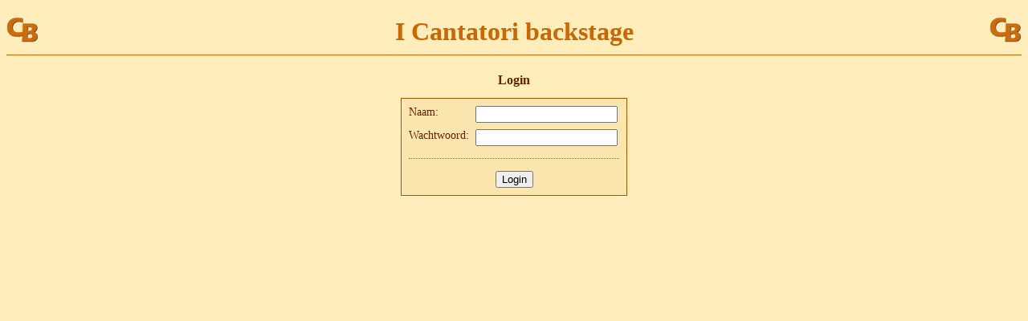

--- FILE ---
content_type: text/html;charset=utf-8
request_url: http://cantorij.nl/_backstage/login/login.jsp;jsessionid=5C1755C17314997C2D60900EDC441EFB
body_size: 1590
content:







<!DOCTYPE html PUBLIC "-//W3C//DTD XHTML 1.1//EN"
        "http://www.w3.org/TR/xhtml11/DTD/xhtml11.dtd">

<html xml:lang="nl">

<head>
	<title>I Cantatori backstage</title>

	<meta http-equiv="content-type" content="text/html; charset=utf-8" />
	<meta name="author" content="Marco Huysmans" />
	<meta name="keywords" content="Cantorij, koor, Renaissance, Nijmegen, Brakkenstein" />

	<link rel="StyleSheet" type="text/css" href="../css/cantorij_backstage.css" />
</head >

<body>

<div id="pagina">

<div id="header">

<h1>
	<a href="../../index.jsp">
		<img src="../../plaatjes/logo_klein.gif" title="Cantorij Brakkenstein 2006" width="40" alt="Logo Cantorij Brakkenstein" style="float: left;" />
	</a>
	<a href="../../index.jsp">
		<img src="../../plaatjes/logo_klein.gif" title="Cantorij Brakkenstein 2006" width="40" alt="Logo Cantorij Brakkenstein" style="float: right;" />
	</a>
	I Cantatori backstage
</h1>

</div>

<div id="info">


<form method='post' action='loginControle.jsp'  enctype='application/x-www-form-urlencoded' accept-charset='utf-8'>
<table>
<caption>Login</caption>
<tr>
<td class='links'>Naam:</td>
<td class='links'><input type='text' id='naam' name='naam' size='20' value=''></td>
</tr>
<tr>
<td class='links'>Wachtwoord:</td>
<td class='links'><input type='password' id='wachtwoord' name='wachtwoord' size='20'></td>
</tr>
<tr>
<td class='midden' colspan='99'>
<hr class='separator' />
</td>
</tr>
<tr>
<td class='midden' colspan='99'>
<input type='submit' value='Login'>
</td>
</tr>
</table>
</form>




</div>  

</div>  

</body>
</html>


--- FILE ---
content_type: text/css
request_url: http://cantorij.nl/_backstage/css/cantorij_backstage.css
body_size: 2936
content:
body
{
	font-family: Georgia, serif;
	font-weight: normal;
	font-size: 14px;
	color: #620;
	background-color: #FEB;
}

div#pagina
{
	font-family: Georgia, serif;
	font-weight: normal;
	margin: 10px auto 10px auto;
}

div#info
{
	width: 100%;
	text-align: center;
}

div#index
{
	width: 200px;
	position: relative;
	margin-top: 0px;
	margin-left: 30px;
	float: right;
}

h1
{
	font-weight: bold;
	font-size: 32px;	
	color: #C60;
	text-align: center;
	padding-bottom: 10px;
	border-bottom:  solid 1px #C60;
}

h2, h3, h4, h5, h6
{
	font-weight: bold;
	font-size: 14px;	
	color: #A50;
	margin-bottom: 2px;
}

p
{
	text-indent: 20px;
	margin: 0px;
}

h2 + p, p.item + p, hr + p, br + p, img + p, blockquote p, ul+ p
{
	text-indent: 0px;
}

p.bericht
{
	text-indent: 0px;
	margin-bottom: 4px;
}

p.item
{
	text-indent: 0px;
	margin-top: 15px;
	margin-bottom: 4px;
	font-weight: bold;
}

p.item:first-child
{
	margin-top: 0px;
	margin-bottom: 4px;
}

p.item:before
{
	content: url("../plaatjes/logo_menu.gif");
}

p.componist
{
	font-weight: bold;
}

hr
{
	border: solid 1px #C60;
	border-width: 1px 0px 0px 0px;
}

hr.separator
{
	border: dotted 1px #C60;
	border-width: 1px 0px 0px 0px;
}

img
{
	border: none;
}

img.foto, img.zijfoto
{
	border: solid 1px #A50;
	padding: 5px;
	background: #FEA;
}

img.foto
{
	margin: 0 auto 0 auto;
}

img.zijfoto
{
	margin: 0px 0px 10px 10px;
	float: right;
	width: 200px;
}

caption
{
	font-size: 16px;
	font-weight: bold;
	padding-bottom: 5px;
	margin-bottom: 8px;
}

pre
{
	font-family: Georgia, serif;
	font-style: italic;
	line-height: 20px;
}

em
{
	font-weight: bold;
	font-style: normal;
}

/* Repertoire */

p.componist { margin-bottom: 10px; }
p.nummer { margin-left: 20px; }
p.link   { margin-left: 40px; font-size: 12px;}

a.componist {margin: 0px 10px 0px 10px; }

/* tables */

table
{
	padding: 4px;
	background: #FBE6B0;
	border-color: #A50;
	border-width: 1px;
	border-style: solid;
	margin: 0 auto 0 auto;
}

th
{
	text-align: left;
	padding: 3px;
}

td
{
	text-align: left;
	vertical-align: top;
	padding: 3px;
}

th.kop, td.kop
{
	text-align: center;
	padding-bottom: 12px;
}

td.foto
{
	text-align: center;
	padding-bottom: 8px;
}

td.midden
{
	text-align: center;
}

/* links */

a { }

a.extern:after
{
	content: url("../../plaatjes/external.png");
	padding-left: 3px;
}

a:link { color: #A50; }
a:hover { color: #E70; }
a:active { color: #E70; }
a:visited { color: #630; }

a.componist
{
	margin-right: 5px;
}

/* Fotoalbum */

td.button, td.button_disabled
{
	text-align: center;
	vertical-align: middle;
	padding: 4px;
	margin: 20px;
	width: 120px;
	border-color: #E70;
	border-width: 2px;
	border-style: solid;
	background: #FEB;
	vertical-align: middle;
}

td.button_disabled
{
}

td.button:hover
{
	background: #FD9;
}

img.button_links
{
	height: 40px;
	padding: 0 10px 0 10px;
	float: left;
}

img.button_rechts
{
	height: 40px;
	padding: 0 10px 0 10px;
	float: right;
}

